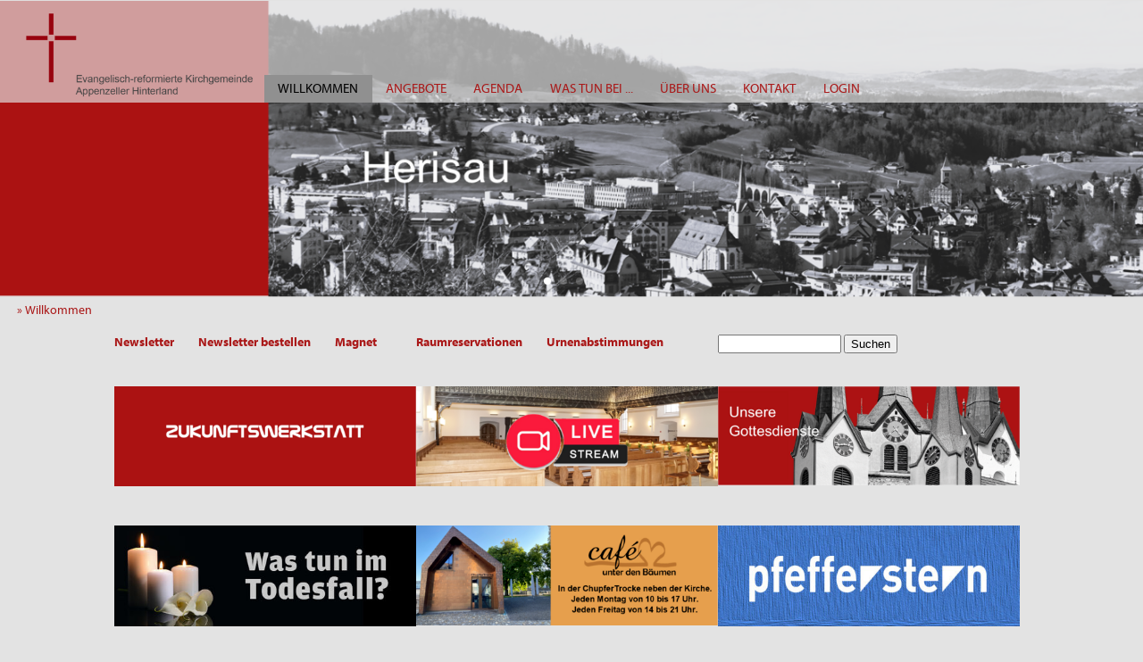

--- FILE ---
content_type: text/html; charset=UTF-8
request_url: https://ref-hinterland.ch/de/angebote/ideen--projekte/caf-unter-den-baeumen.html
body_size: 9334
content:
<!DOCTYPE html>
<!--[if IE 8]> <html lang="de" class="ie8"> <![endif]-->
<!--[if IE 9]> <html lang="de" class="ie9"> <![endif]-->
<!--[if !IE]><!--><html lang="de"><!--<![endif]-->
<head>
<title>Kirchgemeinde Appenzeller Hinterland - Willkommen</title>
  <meta http-equiv="Content-Type" content="text/html; charset=utf-8" />
  <meta http-equiv="X-UA-Compatible" content="IE=edge">
<meta name="keywords" content="Appenzeller, Hinterland, reformiert, evangelisch, Herisau, Schönengrund, Schwellbrunn, Waldstatt, Kirche, Kirchgemeinde, Herisau, Pfarrpersonen, Singkreis, Gottesdienst, Kinderkirche, Chinderhüeti, Ressort, Programm, Kind, Familie, Jugend, Erwachsene, Senioren, Heime, Religionsunterricht, generationenübergreifend, Angebot, Idee, freiwillig, Taufe, Konfirmation, Hochzeit, Todesfall, Segnung, Seelsorge" /><meta name="description" content="Evangelisch-reformierte Kirchgemeinde Appenzeller Hinterland" />
<meta property="og:title" content="Kirchgemeinde Appenzeller Hinterland - Willkommen">
<meta property="og:site_name" content="Kirchgemeinde Appenzeller Hinterland - Willkommen">
<meta property="og:type" content="article">
<meta property="og:description" content="Evangelisch-reformierte Kirchgemeinde Appenzeller Hinterland">

 <link href="/main.css" rel="stylesheet" type="text/css" /><link rel="shortcut icon" href="/design/img/favicon.ico" type="image/x-icon"/>
  <script src="https://produktiv.alixon-web.ch//alixon_ext/ext/ext-core-anim.js"></script>
  
    <script>
    function ShowLogin() {
      Ext.get('LoginBox').show();
      Ext.get('LoginEdit1').focus();
    }
    Ext.onReady(function() { 
      var ellogin = Ext.fly('banner');
      if (ellogin)
        ellogin.addListener('click', function(e) { if (e.ctrlKey) { e.stopEvent(); ShowLogin(); } } );
       
    } ) ;
  </script>

  <script>
    function LanguageChange(lang) {
      lang = '/'+lang + '/';
      var s = window.location.pathname + window.location.search;
      s = lang + s.substr(4)
      window.location.href = s;
    }
  </script>
  <meta name="viewport" content="width=device-width, initial-scale=1" />
  <link rel="stylesheet" href="https://maxcdn.bootstrapcdn.com/font-awesome/4.4.0/css/font-awesome.min.css">
  <script type="text/javascript">
    Ext.onReady(function() {
      var ih = Ext.get('cms');
      var w = ih.getWidth();
      if (w > 480) {
        var bgels = Ext.select('#banner');
        bgels = bgels.add(ih.select('#boxnav > a'));
        bgels.each( function(e) {
          var w = Math.ceil(e.getWidth()/200)*200;
          if (w > 480)
            e.setStyle('background-image', e.getStyle('background-image').replace('/480/', '/'+w+'/'));
        } );

        var imels = Ext.select('#cms .ab_bild .bild.mitte img');
        imels.each( function(e) {
          var w = Math.ceil(e.getWidth()/200)*200;
          if (w > 500)
            e.dom.src = e.dom.src.replace('/480/', '/'+w+'/');
        } );
      }
      if (w<1100) {
        Ext.select('#cms .nav0 li > a').on('click', function(ev, el) {
//          ev.stopPropagation();   
          if (Ext.fly(el).next('ul')) {
//            ev.preventDefault();
//            Ext.fly(el).next('ul').show()
          }
        });
      }
      if (w<760) {
        Ext.select('#cms .menu').on('click', function(ev, el) {
          Ext.get(el).hide();
          Ext.select('#cms ul.nav0').show();
          Ext.get('kopf').addCls("mobnav");
        });
      }
      function headresize() {
        if (Ext.get('kopf').down('img'))
          Ext.select('ul.nav0').setStyle('margin-top', (Ext.get('kopf').down('img').getHeight()-Ext.get('kopf').down('.dir').getHeight())+'px');
        var d = Ext.select('#cms #banner .swiper-slide div');
        if (d)
          d.setStyle('top', (Ext.get('kopf').getHeight()-1)+'px');
      }
      window.onresize = function(event) {
        headresize();
      };
      headresize();

      Ext.scrlHeight = Ext.get('banner').getHeight() - Ext.get('kopf').getHeight();
      Ext.oldScrl = false;
      Ext.CheckScroll = function() {
         var scrl = Ext.fly(document).getScroll().top > Ext.scrlHeight;
         if (scrl != Ext.oldScrl) {
           if (scrl)
             Ext.get('kopf').addCls('scroll');
           else
             Ext.get('kopf').removeCls('scroll');
           Ext.oldScrl = scrl;
         }
      }
      Ext.fly(document).on('scroll', Ext.CheckScroll);
      Ext.CheckScroll();
    });
  </script>
</head>
<body><div id="cms" class="top_willkommen">
  <div id="kopf" class="clearfix">
    <a href="/"><img src="/img/qZUpMIf4rcg/480/logo" alt="Logo"></a>    <ul class="nav0">        <li id="el_975352" class="dir selected">
        <a href="/de/willkommen.html" class="hide">WILLKOMMEN</a>
        </li>
        <li id="el_976144" class="dir">
        <a href="/de/angebote.html" class="hide">ANGEBOTE</a>
          <ul>
              <li id="el_976144" class="uebersicht"><a href="/de/angebote.html" >ÜBERSICHT</a></li>
                  <li id="el_977026">
            <a href="/de/angebote/wachsen.html" >Wachsen</a>
                  <ul>
                      <li id="el_977210"><a href="/de/angebote/wachsen/feiern-mit-den-kindern.html" >Feiern mit den Kindern</a></li>
                                                                                                                                            <li id="el_977044"><a href="/de/angebote/wachsen/lollipop.html" >Lollipop</a></li>
                                <li id="el_977128"><a href="/de/angebote/wachsen/tandem.html" >Tandem</a></li>
                                <li id="el_977360"><a href="/de/angebote/wachsen/chinderchochi.html" >Chinderchochi</a></li>
                                <li id="el_979840"><a href="/de/angebote/wachsen/teens-chochi.html" >Teens-Chochi</a></li>
                                <li id="el_977486"><a href="/de/angebote/wachsen/herbsttage.html" >Herbsttage</a></li>
                              </ul>
      
          </li>
                                                                                                                                              <li id="el_1093912">
            <a href="/de/angebote/lernen.html" >Lernen</a>
                  <ul>
                      <li id="el_1094246"><a href="/de/angebote/lernen/kirchlicher-unterricht.html" >Kirchlicher Unterricht</a></li>
                                                                                                                      <li id="el_979688"><a href="/de/angebote/lernen/jugendgottesdienste.html" >Jugendgottesdienste</a></li>
                                <li id="el_980182"><a href="/de/angebote/lernen/seminar-am-nachmittag.html" >Seminar am Nachmittag</a></li>
                                <li id="el_980470"><a href="/de/angebote/lernen/bibel-hebraeisch.html" >Bibel-Hebräisch</a></li>
                                <li id="el_980360"><a href="/de/angebote/lernen/alphalive-treffen.html" >Alphalive-Treffen</a></li>
                                <li id="el_1065356"><a href="/de/angebote/lernen/apps--serien-fuer-deinen-glauben.html" >Apps & Serien für deinen Glauben</a></li>
                              </ul>
      
          </li>
                                                                                                                                              <li id="el_1093922">
            <a href="/de/angebote/feiern.html" >Feiern</a>
                  <ul>
                      <li id="el_976154"><a href="/de/angebote/feiern/gottesdienste.html" >Gottesdienste</a></li>
                                                                                                                                                                                                                                                                                                                                                                                                                    <li id="el_1021564"><a href="/de/angebote/feiern/laternenweg.html" >Laternenweg</a></li>
                                <li id="el_976840"><a href="/de/angebote/feiern/meditation.html" >Meditation</a></li>
                                <li id="el_976876"><a href="/de/angebote/feiern/gebet-in-herisau.html" >Gebet in Herisau</a></li>
                                <li id="el_1096018"><a href="/de/angebote/feiern/gebet-fuer-schwellbrunn.html" >Gebet für Schwellbrunn</a></li>
                                <li id="el_976896"><a href="/de/angebote/feiern/gemeinsame-stille.html" >Gemeinsame Stille</a></li>
                                <li id="el_976916"><a href="/de/angebote/feiern/stille-und-gebet.html" >Stille und Gebet</a></li>
                                <li id="el_981390"><a href="/de/angebote/feiern/canto-vivace.html" >Canto Vivace</a></li>
                                <li id="el_981482"><a href="/de/angebote/feiern/band-impuls.html" >Band "Impuls"</a></li>
                              </ul>
      
          </li>
                                                                                                                                                                                                    <li id="el_980814">
            <a href="/de/angebote/teilen.html" >Teilen</a>
                  <ul>
                      <li id="el_980874"><a href="/de/angebote/teilen/zaeme-esse.html" >Zäme esse</a></li>
                                <li id="el_981702"><a href="/de/angebote/teilen/kreativgruppe.html" >Kreativgruppe</a></li>
                                <li id="el_981924"><a href="/de/angebote/teilen/gespraechsrunde-mitten-im-leben.html" >Gesprächsrunde "Mitten im Leben"</a></li>
                                <li id="el_980690"><a href="/de/angebote/teilen/trauercaf.html" >Trauercafé</a></li>
                                <li id="el_1019548"><a href="/de/angebote/teilen/frauengruppe-schwellbrunn.html" >Frauengruppe Schwellbrunn</a></li>
                                <li id="el_980902"><a href="/de/angebote/teilen/frauezmorge-oekumenisch.html" >Frauezmorge ökumenisch</a></li>
                                <li id="el_981302"><a href="/de/angebote/teilen/hilfsfonds.html" >Hilfsfonds</a></li>
                                <li id="el_981102"><a href="/de/angebote/teilen/fahrdienst.html" >Fahrdienst</a></li>
                                <li id="el_981120"><a href="/de/angebote/teilen/besuche.html" >Besuche</a></li>
                                <li id="el_981054"><a href="/de/angebote/teilen/weihnachten-gemeinsam-feiern.html" >Weihnachten gemeinsam feiern</a></li>
                                <li id="el_981970"><a href="/de/angebote/teilen/weihnachtspaeckli-aktion.html" >Weihnachtspäckli-Aktion</a></li>
                              </ul>
      
          </li>
                                                                                                                                                                                                                                        <li id="el_1093932">
            <a href="/de/angebote/erleben.html" >Erleben</a>
                  <ul>
                      <li id="el_981620"><a href="/de/angebote/erleben/caf-unter-den-baeumen.html" >Café unter den Bäumen</a></li>
                                                                                                <li id="el_980338"><a href="/de/angebote/erleben/unter-der-terebinthe---maenner-kochen.html" >Unter der Terebinthe - Männer kochen</a></li>
                                <li id="el_980380"><a href="/de/angebote/erleben/kirche-im-kino.html" >Kirche im Kino</a></li>
                                <li id="el_1012712"><a href="/de/angebote/erleben/treffen-fuer-erwachseneseniorinnen.html" >Treffen für Erwachsene/SeniorInnen</a></li>
                                                                                                                                            <li id="el_1054542"><a href="/de/angebote/erleben/pilgern.html" >Pilgern</a></li>
                                <li id="el_1019852"><a href="/de/angebote/erleben/jugendraum-schwellbrunn.html" >Jugendraum Schwellbrunn</a></li>
                              </ul>
      
          </li>
                                                                                                                                            </ul>
        </li>
        <li id="el_985932" class="dir">
        <a href="/de/agenda.html" class="hide">AGENDA</a>
          <ul>
              <li id="el_985932" class="uebersicht"><a href="/de/agenda.html" >ÜBERSICHT</a></li>
                  <li id="el_985942">
            <a href="/de/agenda/alle-termine-chronologisch.html" >Alle Termine chronologisch</a>
      
          </li>
                    <li id="el_986268">
            <a href="/de/agenda/wachsen.html" >Wachsen</a>
                  <ul>
                      <li id="el_1016796"><a href="/de/agenda/wachsen/feiern-mit-den-kindern.html" >Feiern mit den Kindern</a></li>
                                                                                                                                            <li id="el_986282"><a href="/de/agenda/wachsen/lollipop.html" >Lollipop</a></li>
                                <li id="el_986356"><a href="/de/agenda/wachsen/chinderchochi.html" >Chinderchochi</a></li>
                                <li id="el_986516"><a href="/de/agenda/wachsen/teens-chochi.html" >Teens-Chochi</a></li>
                                <li id="el_986376"><a href="/de/agenda/wachsen/herbsttage.html" >Herbsttage</a></li>
                                <li id="el_986398"><a href="/de/agenda/wachsen/weihnachtsfeier.html" >Weihnachtsfeier</a></li>
                              </ul>
      
          </li>
                                                                                                                                              <li id="el_1093562">
            <a href="/de/agenda/lernen.html" >Lernen</a>
                  <ul>
                      <li id="el_1094068"><a href="/de/agenda/lernen/jugendgottesdienste.html" >Jugendgottesdienste</a></li>
                                <li id="el_1094086"><a href="/de/agenda/lernen/bibel-hebraeisch.html" >Bibel-Hebräisch</a></li>
                                <li id="el_1094438"><a href="/de/agenda/lernen/alphalive-treffen.html" >Alphalive-Treffen</a></li>
                                <li id="el_1094096"><a href="/de/agenda/lernen/seminar-am-nachmittag.html" >Seminar am Nachmittag</a></li>
                              </ul>
      
          </li>
                                                                                                          <li id="el_1093552">
            <a href="/de/agenda/feiern.html" >Feiern</a>
                  <ul>
                      <li id="el_985966"><a href="/de/agenda/feiern/gottesdienste.html" >Gottesdienste</a></li>
                                                                                                                                                                                                                                                                                <li id="el_986182"><a href="/de/agenda/feiern/meditation.html" >Meditation</a></li>
                                <li id="el_986226"><a href="/de/agenda/feiern/stille-und-gebet.html" >Stille und Gebet</a></li>
                                <li id="el_986196"><a href="/de/agenda/feiern/morgen-gebet.html" >Morgen-Gebet</a></li>
                                <li id="el_986210"><a href="/de/agenda/feiern/gemeinsame-stille.html" >Gemeinsame Stille</a></li>
                              </ul>
      
          </li>
                                                                                                                            <li id="el_1093572">
            <a href="/de/agenda/teilen.html" >Teilen</a>
                  <ul>
                      <li id="el_1094170"><a href="/de/agenda/teilen/zaeme-esse.html" >Zäme esse</a></li>
                                <li id="el_986750"><a href="/de/agenda/teilen/trauercaf.html" >Trauercafé</a></li>
                                <li id="el_1094114"><a href="/de/agenda/teilen/kreativgruppe.html" >Kreativgruppe</a></li>
                                <li id="el_1094184"><a href="/de/agenda/teilen/gespraechsrunde-mitten-im-leben.html" >Gesprächsrunde Mitten im Leben</a></li>
                                <li id="el_1094198"><a href="/de/agenda/teilen/frauengruppe-schwellbrunn.html" >Frauengruppe Schwellbrunn</a></li>
                              </ul>
      
          </li>
                                                                                                                            <li id="el_986576">
            <a href="/de/agenda/erleben.html" >Erleben</a>
                  <ul>
                      <li id="el_1094128"><a href="/de/agenda/erleben/caf-unter-den-baeumen.html" >Café unter den Bäumen</a></li>
                                <li id="el_1094138"><a href="/de/agenda/erleben/sommer-unter-den-baeumen.html" >Sommer unter den Bäumen</a></li>
                                <li id="el_986670"><a href="/de/agenda/erleben/kirche-im-kino.html" >Kirche im Kino</a></li>
                                <li id="el_986656"><a href="/de/agenda/erleben/unter-der-terebinthe---maenner-kochen.html" >Unter der Terebinthe - Männer kochen</a></li>
                                <li id="el_1094148"><a href="/de/agenda/erleben/jugendraum-schwellbrunn.html" >Jugendraum Schwellbrunn</a></li>
                              </ul>
      
          </li>
                                                                                                                            <li id="el_986804">
            <a href="/de/agenda/kirchenkalender.html" >Kirchenkalender</a>
      
          </li>
                  </ul>
        </li>
        <li id="el_990094" class="dir">
        <a href="/de/was-tun-bei-....html" class="hide">WAS TUN BEI ...</a>
          <ul>
              <li id="el_990094" class="uebersicht"><a href="/de/was-tun-bei-....html" >ÜBERSICHT</a></li>
                  <li id="el_990104">
            <a href="/de/was-tun-bei-.../taufe.html" >Taufe</a>
      
          </li>
                    <li id="el_990180">
            <a href="/de/was-tun-bei-.../hochzeit.html" >Hochzeit</a>
      
          </li>
                    <li id="el_990198">
            <a href="/de/was-tun-bei-.../todesfall.html" >Todesfall</a>
      
          </li>
                    <li id="el_990224">
            <a href="/de/was-tun-bei-.../segnung.html" >Segnung</a>
      
          </li>
                    <li id="el_990242">
            <a href="/de/was-tun-bei-.../seelsorge.html" >Seelsorge</a>
      
          </li>
                    <li id="el_990260">
            <a href="/de/was-tun-bei-.../mitgliedschaft.html" >Mitgliedschaft</a>
      
          </li>
                  </ul>
        </li>
        <li id="el_990348" class="dir">
        <a href="/de/ueber-uns.html" class="hide">ÜBER UNS</a>
          <ul>
              <li id="el_990348" class="uebersicht"><a href="/de/ueber-uns.html" >ÜBERSICHT</a></li>
                  <li id="el_1036054">
            <a href="/de/ueber-uns/zukunftswerkstatt.html" >Zukunftswerkstatt</a>
      
          </li>
                    <li id="el_990414">
            <a href="/de/ueber-uns/unsere-kirchen.html" >Unsere Kirchen</a>
                  <ul>
                      <li id="el_1033906"><a href="/de/ueber-uns/unsere-kirchen/kirche-herisau.html" >Kirche Herisau</a></li>
                                <li id="el_1033916"><a href="/de/ueber-uns/unsere-kirchen/kirche-schoenengrund.html" >Kirche Schönengrund</a></li>
                                <li id="el_1033926"><a href="/de/ueber-uns/unsere-kirchen/kirche-schwellbrunn.html" >Kirche Schwellbrunn</a></li>
                                <li id="el_1033936"><a href="/de/ueber-uns/unsere-kirchen/kirche-waldstatt.html" >Kirche Waldstatt</a></li>
                              </ul>
      
          </li>
                                                                                                          <li id="el_990666">
            <a href="/de/ueber-uns/was-ist-wo.html" >Was ist wo?</a>
      
          </li>
                    <li id="el_1015408">
            <a href="/de/ueber-uns/raumreservationen.html" >Raumreservationen</a>
      
          </li>
                  </ul>
        </li>
        <li id="el_984392" class="dir">
        <a href="/de/kontakt.html" class="hide">KONTAKT</a>
          <ul>
              <li id="el_984392" class="uebersicht"><a href="/de/kontakt.html" >ÜBERSICHT</a></li>
                  <li id="el_1012262">
            <a href="/de/kontakt/ihr-erster-kontakt.html" >Ihr erster Kontakt</a>
      
          </li>
                    <li id="el_984402">
            <a href="/de/kontakt/kirchenvorsteherschaft.html" >Kirchenvorsteherschaft</a>
      
          </li>
                    <li id="el_984534">
            <a href="/de/kontakt/pfarrpersonensozialdiakon.html" >Pfarrpersonen/Sozialdiakon</a>
      
          </li>
                    <li id="el_984622">
            <a href="/de/kontakt/fachlehrpersonen-religion.html" >Fachlehrpersonen Religion</a>
      
          </li>
                    <li id="el_984728">
            <a href="/de/kontakt/musik--chor.html" >Musik / Chor</a>
      
          </li>
                    <li id="el_984778">
            <a href="/de/kontakt/mesmer--hauswartung.html" >Mesmer / Hauswartung</a>
      
          </li>
                    <li id="el_999942">
            <a href="/de/kontakt/gpk.html" >GPK</a>
      
          </li>
                    <li id="el_999880">
            <a href="/de/kontakt/synodale.html" >Synodale</a>
      
          </li>
                    <li id="el_984820">
            <a href="/de/kontakt/kontaktieren-sie-uns.html" >Kontaktieren Sie uns</a>
      
          </li>
                    <li id="el_984842">
            <a href="/de/kontakt/links.html" >Links</a>
      
          </li>
                  </ul>
        </li>
        <li id="el_988004" class="dir">
        <a href="/de/login.html" class="hide">LOGIN</a>
        </li>
          <li class="icons">
        <a href="javascript:window.print()"><i class="fa fa-print"></i></a>
      </li>
      <li class="icons">
        <a href="/de/home/sitemap.html"><i class="fa fa-sitemap"></i></a>
      </li>
    </ul>
  </div>
  <link rel="stylesheet" href="/js/swiper/css/swiper.min.css">
  <script type="text/javascript" src="/js/swiper/js/swiper.min.js"></script>
  <a href="#" class="menu"><i class="fa fa-bars"></i></a>
      <div id="banner" class="swiper-container liste" >
    <div class="swiper-wrapper">
                         <div class="swiper-slide" style="background-image:url('/img/qc4tyGbc2WY/480/herisau')">
                      </div>
                   <div class="swiper-slide" style="background-image:url('/img/W1Jp5cC3RTg/480/schoenengrund')">
                      </div>
                   <div class="swiper-slide" style="background-image:url('/img/3EMOeOiVPVk/480/schwellbrunn')">
                      </div>
                   <div class="swiper-slide" style="background-image:url('/img/KJR4HrKv20k/480/waldstatt')">
                      </div>
                  </div>
    <div class="swiper-pagination swiper-pagination-white"></div>
    <div class="xswiper-button-prev xswiper-button-white"></div>
    <div class="xswiper-button-next xswiper-button-white"></div>
    <script>
      var swiper = new Swiper('.swiper-container', {
          pagination: '.swiper-pagination',
          paginationClickable: true,
          nextButton: '.swiper-button-next',
          prevButton: '.swiper-button-prev',
          loop: true,
          autoplay:6000
      });
      function SetSliderHeight() {
        Ext.select('.swiper-wrapper').setStyle('height', (Ext.get('cms').getWidth()*0.26)+'px')

      };
      Ext.onReady(function() {
        var ih = Ext.get('cms');
        var w = ih.getWidth();
        if (w > 480) {
          Ext.select('.swiper-slide').each( function(e) {
            var w = Math.ceil(e.getWidth()/200)*200;
            if (w > 480)
              e.setStyle('background-image', e.getStyle('background-image').replace('/480/', '/'+w+'/'));
          } );
        }
        window.onresize = function(event) {
          SetSliderHeight();
      };
      SetSliderHeight();
      Ext.scrlHeight = Ext.get('banner').getHeight() - Ext.get('kopf').getHeight();
      Ext.oldScrl = undefined;
      Ext.CheckScroll();
      } );
    </script>
    </div>

    <div id="breadcrumb">
      <a href="/de/willkommen.html">&raquo; Willkommen&nbsp;&nbsp;&nbsp;</a>
    </div>
  <div class="inhalt clearfix">
    <div id="leftcol"class="singlecol">
        <div class="inhalt" >
                  <div id="el_1036948" class="abschnitt ab_wrapper layout_2">                                          
                          <div id="el_1036950" class="abschnitt ab_text ">
                  <p><b><a href="https://ref-hinterland.ch/de/informationen/newsletter.html">Newsletter</a>&nbsp; &nbsp; &nbsp; &nbsp; &nbsp;</b><b><a href="https://ref-hinterland.ch/de/informationen/newsletter/newsletter-bestellen.html">Newsletter bestellen</a>&nbsp; &nbsp; &nbsp; &nbsp; &nbsp;</b><b><a target="popup" onclick="window.open('', 'popup', 'width=1080,height=880,scrollbars=no, toolbar=no,status=no,resizable=yes,menubar=no,location=no,directories=yes,top=120,left=480')" href="https://www.magnet.jetzt/service/e-paper/">Magnet</a></b></p>
                </div>
              <div id="el_1040468" class="abschnitt ab_text ">
                  <p><b><a href="https://www.ref-hinterland.ch/de/ueber-uns/raumreservationen.html">Raumreservationen</a>&nbsp; &nbsp; &nbsp; &nbsp; &nbsp;</b><b><a href="https://ref-hinterland.ch/de/informationen/urnenabstimmung.html">Urnenabstimmungen</a></b></p>
                </div>
              <div id="el_1036952" class="abschnitt ab_suchresultate ">
                  <div class="suchresultate">
  <form action="/de/angebote/ideen--projekte/caf-unter-den-baeumen.html" method="post">
    <input name="suchtext" value="">
    <button title="Suchen" type="submit">Suchen</button>
    &nbsp;&nbsp;&nbsp;&nbsp;
      </form>
  
  </div>
                </div>
            
                          </div>
                      <div id="el_1036962" class="abschnitt ab_wrapper layout_2">                                          
                          <div id="el_1060458" class="abschnitt ab_verweis ">
                        <div class="verweis">
            <span id="el_1060460" >
                  </span>
        <span id="el_1060466" >
                      <div class="bild mitte">
<a href="/de/ueber-uns/zukunftswerkstatt.html">  <img src="/img/rlOYFQ-FHIU/480/Zukunftswerkstatt_Banner">
</a></div>
          </span>
        <span id="el_1060464" >
            <p></p>
    </span>
</div>
      
                </div>
              <div id="el_1036972" class="abschnitt ab_verweis ">
                        <div class="verweis">
            <span id="el_1036974" >
                  </span>
        <span id="el_1036976" >
                      <div class="bild mitte">
<a href="https://ref-hinterland.ch/live">  <img src="/img/dPaUmmxrCKw/480/livestream.jpg">
</a></div>
          </span>
        <span id="el_1036978" >
            <p></p>
    </span>
</div>
      
                </div>
              <div id="el_1090506" class="abschnitt ab_verweis ">
                        <div class="verweis">
            <span id="el_1090508" >
                  </span>
        <span id="el_1090510" >
                      <div class="bild mitte">
<a href="/de/angebote/feiern/gottesdienste.html">  <img src="/img/YTcyNQ7MEEE/480/Unsere Gottesdienste">
</a></div>
          </span>
        <span id="el_1090512" >
            <p></p>
    </span>
</div>
      
                </div>
            
                          </div>
                      <div id="el_1036992" class="abschnitt ab_wrapper layout_2">                                          
                          <div id="el_1036980" class="abschnitt ab_verweis ">
                        <div class="verweis">
            <span id="el_1036982" >
                  </span>
        <span id="el_1036984" >
                      <div class="bild mitte">
<a href="/de/was-tun-bei-.../todesfall.html">  <img src="/img/ENtDB2q0spY/480/not_todesfaelle icon.png">
</a></div>
          </span>
        <span id="el_1036986" >
            <p></p>
    </span>
</div>
      
                </div>
              <div id="el_1036994" class="abschnitt ab_verweis ">
                        <div class="verweis">
            <span id="el_1036996" >
                  </span>
        <span id="el_1036998" >
                      <div class="bild mitte">
<a href="/de/angebote/erleben/caf-unter-den-baeumen.html">  <img src="/img/Xjy_o5m0T58/480/Cafe unter den Baeumen 480x160.png">
</a></div>
          </span>
        <span id="el_1037000" >
            <p></p>
    </span>
</div>
      
                </div>
              <div id="el_1037004" class="abschnitt ab_verweis ">
                        <div class="verweis">
            <span id="el_1037006" >
                  </span>
        <span id="el_1037008" >
                      <div class="bild mitte">
<a href="https://www.pfefferstern.ch/ch/AR/207" target="_blank">  <img src="/img/V4kVyd1J6Sw/480/Banner 480x160 Pfefferstern.jpg">
</a></div>
          </span>
        <span id="el_1037010" >
            <p></p>
    </span>
</div>
      
                </div>
            
                          </div>
                      <div id="el_1037022" class="abschnitt ab_wrapper layout_2">                                          
                          <div id="el_1066956" class="abschnitt ab_verweis ">
                        <div class="verweis">
            <span id="el_1066958" >
                  </span>
        <span id="el_1066960" >
                      <div class="bild mitte">
<a href="/de/angebote/teilen/kreativgruppe.html">  <img src="/img/yhjPOSQbDjc/480/kreativgruppe">
</a></div>
          </span>
        <span id="el_1066962" >
            <p><b>Kreativ-Gruppe:<br>Verstärkung und Unterstützung gesucht!</b></p>
    </span>
</div>
      
                </div>
              <div id="el_1037022" class="abschnitt ab_ ">
                                  </div>
              <div id="el_1037022" class="abschnitt ab_ ">
                                  </div>
            
                          </div>
                      <div id="el_1062546" class="abschnitt ab_wrapper layout_2">                                          
        
                          </div>
                      <div id="el_1070640" class="abschnitt ab_wrapper layout_1">                                          
                          <div id="el_1070940" class="abschnitt ab_wrapper ">
                                        
                          <div id="el_1070944" class="abschnitt ab_titel ">
                            <h2>Anlässe</h2>
                          </div>
              <div id="el_1070650" class="abschnitt ab_listenanz ">
                        <div id="el_1088574" class="cmselement clearfix">
        <a href="/download/vX7TFuiku3I/Flyer_Sterben-Hilfe_WEB.pdf"></a>
      <img src="/img/IUxQx_qsqOk/300/Ganzes_Bild_sw.jpg">
    </a>        <h3><a href="/download/vX7TFuiku3I/Flyer_Sterben-Hilfe_WEB.pdf" target="_blank">"Wann ist es Zeit zu sterben?" - Januar - Februar 2026</a></h3>
    <p>Eine Veranstaltungsreihe der Evangelischen Kirchgemeinden des Vorderlandes.<br>Heiden - Wolfhalden - Walzenhausen - Reute-Oberegg - Rehetobel - Grub-Eggersriet<br><b>Donnerstag, 22. Januar 2026, 19.00 Uhr</b><br>im Evang. Kirchgemeindehaus Heiden<br>Leitung: Pfr. Hajes Wagner, Heiden<br>Impulsreferate und offene Diskussion mit Alois Carnier, Regionalleiter Ostschweiz der Sterbehilfeorganisation"Exit" und<br>Christof Arn, Sozialethiker, Dozent an der Fachhochschule Nordwestschweiz __________________________________________________________________</p>
    </div>
      <div id="el_1090456" class="cmselement clearfix">
        <a href="/de/angebote/lernen/alphalive-treffen.html"></a>
      <img src="/img/S2-RgICGI18/300/2025_Enchante_Singgottesdienst zum 1.Advent_Flyer.png">
    </a>        <h3><a href="/de/angebote/lernen/alphalive-treffen.html" >Glaubenskurs Alphalive - Teil 1</a></h3>
    <p><b>5 Montag-Abende: 2.+16. Februar, 2., 9.+23. März</b><br>19 bis 21.30 Uhr<br>Evang.-ref. Kirchgemeindehaus<br>Anmeldung bis 25. Januar an: <a href="http://www.ref-hinterland.ch/de/kontakt/pfarrpersonensozialdiakon.html">Pfr. Peter Solenthaler</a><br>__________________________________________________</p>
    </div>
      <div id="el_881940" class="cmselement clearfix">
        <a href="/download/Wr2RPHo-44Y/Flyer-aufhoeren-A5-WEB.pdf"></a>
      <img src="/img/e_yxDAI_78M/300/Urnenabstimmung">
    </a>        <h3><a href="/download/Wr2RPHo-44Y/Flyer-aufhoeren-A5-WEB.pdf" target="_blank">feiern & teilen: auf-hören - neues Gottesdienstformat</a></h3>
    <p><b>Mittwoch, 4. Februar 2026, 19 Uhr</b><br>in der Kirche Schönengrund<br>Vorbereitet von A. Ambagtsheer, D. Andreani, U. Hofmänner, M. Langenauer, V. Lutz, M. Steiner, M. Steinhauer<br>___________________________________________________________________</p>
    </div>
      <div id="el_835054" class="cmselement clearfix">
        <a href="/de/angebote/teilen/zaeme-esse.html"></a>
      <img src="/img/-Jt6I1U18m8/300/zaeme esse">
    </a>        <h3><a href="/de/angebote/teilen/zaeme-esse.html" >Zäme esse</a></h3>
    <p><b>Freitag, 6. Februar 2026</b><br>12.15 Uhr im Kirchgemeindehaus<br>___________________________________________________________________</p>
    </div>
      <div id="el_1056420" class="cmselement clearfix">
        <a href="/download/TNWojceHTO4/2026_SG_Flyer-Generationengottesdienst-07.02.2026.pdf"></a>
      <img src="/img/8lSzqhGYYFo/300/Foto Spaghetti.JPG">
    </a>        <h3><a href="/download/TNWojceHTO4/2026_SG_Flyer-Generationengottesdienst-07.02.2026.pdf" target="_blank">Generationen-Gottesdienst für Klein und Gross</a></h3>
    <p><b>"Bisch Parat"</b><br><b>Samstag, 7. Februar 2026, 17.00 Uhr</b><br>Kirche Schönengrund<br>Leitungsteam: Lilian Sonderegger, Pfrn. Anna Katharina Breuer<br>anschliessend Spaghettiplausch und Dessert<br>im Mehrzweckgebäude Schönengrund<br>__________________________________________________________________</p>
    </div>
      <div id="el_1028404" class="cmselement clearfix">
        <a href="/de/angebote/erleben/kirche-im-kino.html"></a>
      <img src="/img/L0DKq1xVKqc/300/kino.jpg">
    </a>        <h3><a href="/de/angebote/erleben/kirche-im-kino.html" >Kirche im Kino: Konklave</a></h3>
    <p><b>Donnerstag, 12. Februar 2026</b><br>Kino Cinétreff<br><br>Filmbeginn ist um 19.30 Uhr (Apéro ab 19.00 Uhr)<br>mit Pfr. Peter Solenthaler<br>___________________________________________________________________</p>
    </div>
      <div id="el_1095872" class="cmselement clearfix">
        <a href="/download/gW77v590wNw/2026-Candlelightdinner---Flyer.pdf"></a>
      <img src="/img/pUBByqYLOiQ/300/2025 Valentins-Abend-0.jpg">
    </a>        <h3><a href="/download/gW77v590wNw/2026-Candlelightdinner---Flyer.pdf" target="_blank">Valentine's Candlelight Dinner</a></h3>
    <p><b>Freitag, 13. Februar 2026,</b> um 18.30 Uhr Apéro<br><br>im katholischen Pfarreiheim Herisau<br>Anmeldung bis 9. Februar 2026<br>___________________________________________________________________</p>
    </div>
      <div id="el_1076778" class="cmselement clearfix">
        <a href="/download/d66JAJc80Ac/260312a-Flyer-Gespraeche-vertiefena.pdf"></a>
      <img src="/img/BN0d5sD4k2o/300/IMG_2951 Kopie.png">
    </a>        <h3><a href="/download/d66JAJc80Ac/260312a-Flyer-Gespraeche-vertiefena.pdf" target="_blank">Gespräche vertiefen mit dem 4 Ohrenmodell von Schulz und Thun</a></h3>
    <p>Impulse für Engagierte im Besuchsdienst und weitere Interessierte<br><b>Donnerstag, 12. März 2026</b><br>Zeit: 8.00 bis 11.30 Uhr<br>Kirchgemeindehaus<br>Leitung: Susanne Burch, Pfrn. Esther Furrer und Daniel Menzi<br>Kosten: keine<br>Anforderungen: Offenheit und Interesse an wohltuenden Begegnungen<br>___________________________________________________________________</p>
    </div>
                    </div>
            
                </div>
              <div id="el_1070942" class="abschnitt ab_wrapper ">
                                        
                          <div id="el_1070946" class="abschnitt ab_titel ">
                            <h2>Alle Veranstaltungen in den nächsten 7 Tagen</h2>
                          </div>
              <div id="el_1070670" class="abschnitt ab_terminliste ">
                  <script type="text/javascript">
  function ShowDetail(e, y, titel, text) {
    Ext.fly('detailtitel').update(titel);
    Ext.fly('detailtext').update(text);
    var dt = Ext.get('detail');
    dt.show();
    if(window.innerHeight + window.pageYOffset < dt.getHeight() + y)
      y = window.innerHeight + window.pageYOffset - dt.getHeight(); 
    dt.animate( { y:y , duration:1000 } );
  }
  function CloseDetail(titel, text) {
    Ext.fly('detail').hide();
  }
</script>
    <table class="terminliste">
  <tr>
            <th>Wann</th>
                  <th>Anlass</th>
                  <th>Ort</th>
            </tr>
    <tr class="even">
                <td class="col0">Do.&nbsp;22.&nbsp;Jan.&nbsp;26<br />19:00&nbsp;-&nbsp;21:15</td>
                      <td class="col1">Alphalive Gesprächstreffen</td>
                      <td class="col2">Haus Friedeck Herisau</td>
                </tr>    
    <tr class="odd">
                <td class="col0">Fr.&nbsp;23.&nbsp;Jan.&nbsp;26<br />10:00&nbsp;-&nbsp;11:00</td>
                      <td class="col1">Gottesdienst in der Stiftung LiA / Heinrichsbad / Haus Waldegg</td>
                      <td class="col2">Stiftung LiA / Heinrichsbad</td>
                </tr>    
    <tr class="even">
                <td class="col0">Fr.&nbsp;23.&nbsp;Jan.&nbsp;26<br />14:00&nbsp;-&nbsp;21:00</td>
                      <td class="col1">Café unter den Bäumen</td>
                      <td class="col2">ChupferTrocke</td>
                </tr>    
    <tr class="odd">
                <td class="col0">Fr.&nbsp;23.&nbsp;Jan.&nbsp;26<br />14:30&nbsp;-&nbsp;15:30</td>
                      <td class="col1">Gottesdienst in der Stiftung LiA / Dreilinden</td>
                      <td class="col2">Stiftung LiA / Dreilinden</td>
                </tr>    
    <tr class="even">
                <td class="col0">Fr.&nbsp;23.&nbsp;Jan.&nbsp;26<br />18:30&nbsp;-&nbsp;19:00</td>
                      <td class="col1">Stille und Gebet </td>
                      <td class="col2">Kirche Herisau</td>
                </tr>    
    <tr class="odd">
                <td class="col0">Fr.&nbsp;23.&nbsp;Jan.&nbsp;26<br />20:00&nbsp;-&nbsp;22:30</td>
                      <td class="col1">Jugendraum in Schwellbrunn</td>
                      <td class="col2">Halden 704, Schwellbrunn</td>
                </tr>    
    <tr class="even">
                <td class="col0">So.&nbsp;25.&nbsp;Jan.&nbsp;26<br />10:00&nbsp;-&nbsp;11:00</td>
                      <td class="col1">Gottesdienst (Liveübertragung)</td>
                      <td class="col2">reformierte Kirche Herisau</td>
                </tr>    
    <tr class="odd">
                <td class="col0">So.&nbsp;25.&nbsp;Jan.&nbsp;26<br />10:00&nbsp;-&nbsp;11:00</td>
                      <td class="col1">Gottesdienst mit Taufe (bisher 1) und mit Einladung an die Katholiken</td>
                      <td class="col2">Kirche Waldstatt</td>
                </tr>    
    <tr class="even">
                <td class="col0">Mo.&nbsp;26.&nbsp;Jan.&nbsp;26<br />10:00&nbsp;-&nbsp;17:00</td>
                      <td class="col1">Café unter den Bäumen</td>
                      <td class="col2">ChupferTrocke</td>
                </tr>    
    <tr class="odd">
                <td class="col0">Mo.&nbsp;26.&nbsp;Jan.&nbsp;26<br />14:30&nbsp;-&nbsp;15:30</td>
                      <td class="col1">Bibel-Hebräisch, Pfr. Samuel Kast</td>
                      <td class="col2">Kirchgemeindehaus</td>
                </tr>    
      </table>
<div id="detail">
  <h2 id="detailtitel">Titel</h2>
  <p id=detailtext>Text</p>
  <a onclick="CloseDetail()" style="cursor:pointer">schliessen</a>
</div>

                  </div>
            
                </div>
            
                          </div>
                      <div id="el_1037082" class="abschnitt ab_wrapper layout_2">                                          
                          <div id="el_1037084" class="abschnitt ab_bild ">
                            <div class="bild mitte">
  <img src="/img/YWNX15XXvRk/480/grauer hintergrund.png">
</div>
                      </div>
              <div id="el_1037086" class="abschnitt ab_html ">
                  <iframe frameborder="no" width=100% height="250" align=left scrolling=auto  src="https://www.combib.de/losungformat/heute.html#AA1919#FFFFFF#0000FF#F5F5F5#000000#Verdana,Arial,Helvetica#12pt#11pt#8pt#8pt#11px#11px#11px#11px#left#bold#none#0#1#1#0#x#x#x#x#x#x#x#x#x#0#1#_blank#ue#lb#1#x#x#x">
          <!-- Der nachfolgende Text wird angezeigt, falls der Browser des Besuchers Ihrer Seite keine
          eingebetteten Frames unterstützt: //-->
          Da Ihr Browser keine eingebetteten Frames unterst&uuml;tzt, kann die Losung zum Tag hier leider nicht angezeigt werden!
</iframe>
                </div>
              <div id="el_1037088" class="abschnitt ab_bild ">
                            <div class="bild mitte">
  <img src="/img/YWNX15XXvRk/480/grauer hintergrund.png">
</div>
                      </div>
            
                          </div>
                  </div>
    </div>
  </div>
  <div id="footer">
    <ul>
      <li  class=" footer1" >
                      <div id="el_991560" class="abschnitt ab_wrapper layout_2">                                          
                          <div id="el_991562" class="abschnitt ab_text ">
                  <p>Evangelisch-reformierte Kirchgemeinde<br>Appenzeller Hinterland<br>Sekretariat<br><br>Poststrasse 14<br>9100 Herisau<br>071 354 70 60<br><b><script type="text/javascript">eval(unescape('%64%6f%63%75%6d%65%6e%74%2e%77%72%69%74%65%28%27%3c%61%20%68%72%65%66%3d%22%6d%61%69%6c%74%6f%3a%73%65%6b%72%65%74%61%72%69%61%74%40%72%65%66%2d%68%69%6e%74%65%72%6c%61%6e%64%2e%63%68%22%3e')+'E-Mail</a>\')');</script></b></p>
                </div>
              <div id="el_1074530" class="abschnitt ab_text ">
                  <p>Konto IBAN:<br>CH19 8080 8002 9181 6687 1</p>
                </div>
              <div id="el_1074528" class="abschnitt ab_bild ">
                            <div class="bild links">
  <img src="/img/0a0uF_0TFGM/100/Konto KG Hinterland.jpg">
</div>
                      </div>
            
                          </div>
                  </li>
      <li>
        <form id="suchform" action="/de/willkommen/suche.html" method="post"><input name="suchtext" placeholder="Suche"></form>                        <a href="/de/willkommen/impressum.html" class="hide">Impressum</a>
            <a href="/de/willkommen/datenschutz.html" class="hide">Datenschutzerklärung</a>
          <a href="javascript:window.print()">Drucken</a>
      </li>
    </ul>
  </div>
</div>
<script type="text/javascript">
  var _paq = window._paq || [];
  _paq.push(['trackPageView']);
  _paq.push(['enableLinkTracking']);
  _paq.push(['disableCookies']);
  (function() {
    var u="https://webstats.alixon.ch/";
    _paq.push(['setTrackerUrl', u+'matomo.php']);
    _paq.push(['setSiteId', '147']);
    var d=document, g=d.createElement('script'), s=d.getElementsByTagName('script')[0];
    g.type='text/javascript'; g.async=true; g.defer=true; g.src=u+'matomo.js'; s.parentNode.insertBefore(g,s);
  })();
</script>
<div id="LoginBox" style="visibility: hidden">
   <form method="post">
     Benutzername
     <input type="text" id="LoginEdit1" name="login_benutzer" />
     Passwort
     <input type="password" name="login_passwort" />
     <input type="submit" value="Anmelden" />
   </form>
</div>
</body>
</html>